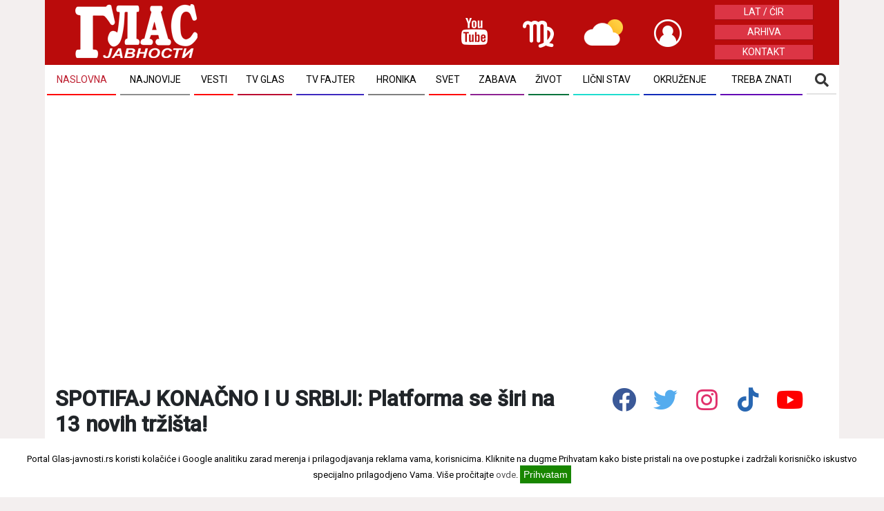

--- FILE ---
content_type: text/html; charset=utf-8
request_url: https://www.google.com/recaptcha/api2/aframe
body_size: 266
content:
<!DOCTYPE HTML><html><head><meta http-equiv="content-type" content="text/html; charset=UTF-8"></head><body><script nonce="75AfpfeRstbUREnGJX1TAg">/** Anti-fraud and anti-abuse applications only. See google.com/recaptcha */ try{var clients={'sodar':'https://pagead2.googlesyndication.com/pagead/sodar?'};window.addEventListener("message",function(a){try{if(a.source===window.parent){var b=JSON.parse(a.data);var c=clients[b['id']];if(c){var d=document.createElement('img');d.src=c+b['params']+'&rc='+(localStorage.getItem("rc::a")?sessionStorage.getItem("rc::b"):"");window.document.body.appendChild(d);sessionStorage.setItem("rc::e",parseInt(sessionStorage.getItem("rc::e")||0)+1);localStorage.setItem("rc::h",'1768965380744');}}}catch(b){}});window.parent.postMessage("_grecaptcha_ready", "*");}catch(b){}</script></body></html>